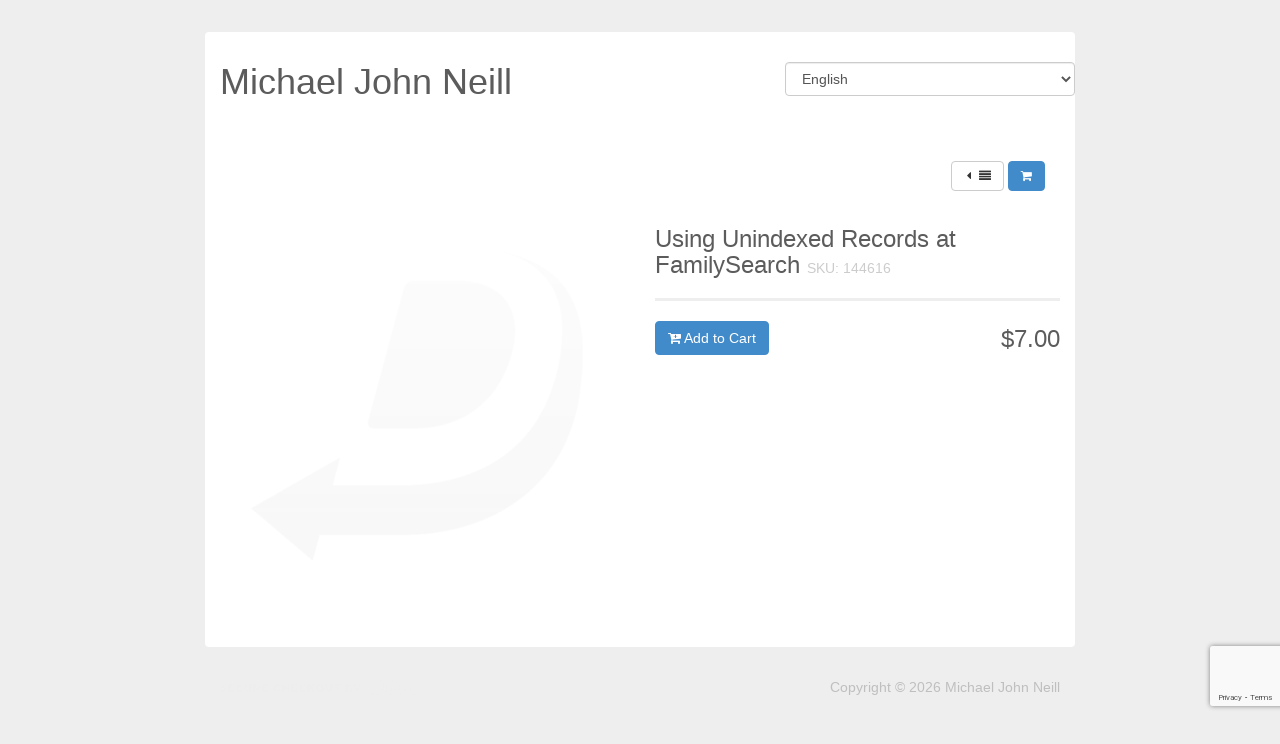

--- FILE ---
content_type: text/html; charset=utf-8
request_url: https://michael-john-neill.dpdcart.com/product/144616?__dpd_cart=8b7cf9b0-6889-49ac-8ad3-d2efc4698109
body_size: 2465
content:
<!DOCTYPE html>
<html lang="en">
  <head>
    <meta charset="utf-8">
    <meta http-equiv="X-UA-Compatible" content="IE=edge">
    <meta name="viewport" content="width=device-width, initial-scale=1">
    <title>Using Unindexed Records at FamilySearch | Michael John Neill</title>

        <link rel="stylesheet" href="https://dn60i3k8v81ou.cloudfront.net/assets/css/flat/bootstrap.min.css" />
    <link rel="stylesheet" href="https://dn60i3k8v81ou.cloudfront.net/assets/css/flat/layout.css" />
      
        <style type="text/css" media="screen">
      body {background:#EEEEEE;}
.container {background:#FFFFFF;}
#footer {background:#EEEEEE;}
h1,h3,h3 small,label,.color,#product-list #flexible .row.product h3,#product-grid #flexible .row.product h3,#product-detail #flexible .row.product h3,#checkout #flexible .row.product h3,#checkout #flexible .row.total p,.pagination > li > a,.pagination > li > span,.pagination > li > a:hover,.pagination > li > span:hover,.pagination > li > a:focus,.pagination > li > span:focus,.btn-link {color:#5C5C5C;}.btn-primary,.chosen-container .chosen-results li.highlighted,.pagination > .active > a,.pagination > .active > span,.pagination > .active > a:hover,.pagination > .active > span:hover,.pagination > .active > a:focus,.pagination > .active > span:focus {background:#5C5C5C;}.pagination > .active > a,.pagination > .active > span,.pagination > .active > a:hover,.pagination > .active > span:hover,.pagination > .active > a:focus,.pagination > .active > span:focus {border-color:#5C5C5C;}
p {color:#5C5C5C;}
a {color:#3B79AE;}
a:hover,a:active,a:focus {color:#3B79AE;}
#title {background:#428BCA;}
#title h2 {color:#FFFFFF;}
.btn-primary {background:#428BCA;} .pagination > .active > a {background:#428BCA;border-color:#428BCA;}
.btn-primary {color:#FFFFFF;}
.btn-primary {border-color:#428BCA;}
.btn-primary:hover {background:#336895;} .pagination > .active > a:hover {background:#336895;border-color:#336895;}
.btn-primary:hover,.btn-primary:active,.btn-primary:focus {color:#FFFFFF;}
.btn-primary:hover, .btn-primary:active, .btn-primary:focus {border-color:#428BCA;}
body #loading-bar .bar { background: #2299DD; }body #loading-bar .peg {-moz-box-shadow: #2299DD 1px 0 6px 1px;-ms-box-shadow: #2299DD 1px 0 6px 1px;-webkit-box-shadow: #2299DD 1px 0 6px 1px;box-shadow: #2299DD 1px 0 6px 1px;}body #loading-bar-spinner .spinner-icon { border-top-color:  #2299DD; border-left-color: #2299DD;}

    </style>
    <link rel="stylesheet" href="https://michael-john-neill.dpdcart.com/assets/store/11078/13844/custom.css" />
    <script src="https://ajax.googleapis.com/ajax/libs/jquery/1.11.0/jquery.min.js"></script>

    <link href="https://netdna.bootstrapcdn.com/font-awesome/4.3.0/css/font-awesome.min.css" rel="stylesheet">

    <!-- HTML5 Shim and Respond.js IE8 support of HTML5 elements and media queries -->
    <!--[if lt IE 9]>
      <script src="https://oss.maxcdn.com/libs/html5shiv/3.7.0/html5shiv.js"></script>
      <script src="https://oss.maxcdn.com/libs/respond.js/1.4.2/respond.min.js"></script>
    <![endif]-->
  <meta http-equiv="Content-Type" content="text/html; charset=utf-8" />
<meta http-equiv="Googlebot" content="noindex" />
<meta http-equiv="Robots" content="index, follow" />

<script type="text/javascript" src="https://dn60i3k8v81ou.cloudfront.net/js/jquery.ba-postmessage.js?1698753414"></script>
<script type="text/javascript" src="https://dn60i3k8v81ou.cloudfront.net/js/jquery.cookie.js?1698753414"></script>
<script type="text/javascript" src="https://www.google.com/recaptcha/api.js?render=6LdXFtgpAAAAANEhUbuifXieVpystf85Iskkv232"></script>
</head>
  <body id="product" >
    <div class="container">
      
      <div id="header">
        <div class="row">
          
          <div id="logo" class="col-md-8 col-sm-8">  <!-- if no language switch use classes col-md-12 col-sm-8 -->
            
                        <!-- Headline OR Logo -->
                              <h1>Michael John Neill</h1>
                          <!-- /Headline OR Logo -->
                        
          </div>
          
          <div id="language-switch" class="col-md-4 col-sm-4">
            
            <!-- if language switch active -->
            <div class="form-horizontal">
              <div class="form-group">
                <form id="i18n"><input type="hidden" name="__dpd_cart" id="" value="8b7cf9b0-6889-49ac-8ad3-d2efc4698109" /><select name="language" id="language" onchange="jQuery('#i18n').submit()" class="form-control"><option value="da_DK">Dansk</option>
<option value="de_DE">Deutsch</option>
<option value="en_US" selected="selected">English</option>
<option value="es_ES">Español</option>
<option value="fr_FR">Français</option>
<option value="it_IT">Italiano</option>
<option value="ja_JP">Japanese 日本語</option>
<option value="ru_RU">русский</option>
<option value="bg">български език</option>
<option value="hr">Hrvatski Jezik</option>
<option value="cs">Čeština</option>
<option value="nl">Nederlands</option>
<option value="et">Eesti</option>
<option value="fi">Suomi</option>
<option value="el">ελληνικά</option>
<option value="hu">Magyar</option>
<option value="ga">Gaeilge</option>
<option value="lv">Latviešu Valoda</option>
<option value="lt">Lietuvių Kalba</option>
<option value="mt">Malti</option>
<option value="pl">Język Polski</option>
<option value="pt">Português</option>
<option value="ro">Limba Română</option>
<option value="sk">Slovenčina</option>
<option value="sl">Slovenščina</option>
<option value="sv">Svenska</option>
<option value="tr">Türkçe</option>
</select></form>
              </div>
            </div>
            <!-- /if language switch active -->
            
          </div>
        </div>
      </div>
    
         
     

<div id="intro">
  </div>

<div class="col-md-12">
  <div class="pull-right" style="margin-bottom: 15px;">
    <a class="btn btn-sm btn-default has-tooltip pp-product-list-button" title="Back to Product List" href="/cart/index?__dpd_cart=8b7cf9b0-6889-49ac-8ad3-d2efc4698109"><i class="fa fa-fw fa-caret-left"></i><i class="fa fa-fw fa-align-justify"></i></a>
    <a class="btn btn-sm btn-primary has-tooltip pp-view-cart-button" title="View Cart" href="/cart/view?__dpd_cart=8b7cf9b0-6889-49ac-8ad3-d2efc4698109"><i class="fa fa-fw fa-shopping-cart"></i></a>
  </div>
</div>

<div id="flexible">
  <div class="row product">
    <div class="col-md-6 col-sm-6">
      <p><img src="/assets/placeholder400x400.png" /></p>
      <hr class="visible-xs" />
    </div>

    <div class="col-md-6 col-sm-6">
      <h3>Using Unindexed Records at FamilySearch <small> SKU: 144616</small></h3>
            <hr />

      <h3 class="pull-right">$7.00</h3>
      
      <p>        <a href="/cart/add?product_id=144616-using-unindexed-records-at-familysearch&method_id=154474&__dpd_cart=8b7cf9b0-6889-49ac-8ad3-d2efc4698109" class="btn btn-primary"><i class="fa fa-cart-plus"></i> Add to Cart</a>
      </p>
    </div>
    <div class="col-md-12">
                </div>
  </div>
</div>

<div id="outro">
  </div>

      
    </div>

    <div class="footer-container">
      <div id="footer">
        <div class="row">
          <div class="col-md-6 col-sm-6">
            <p>
              <a href="https://getdpd.com/"><img src="https://dn60i3k8v81ou.cloudfront.net/assets/dpd_widget_secure.png" alt="Secure checkout by DPD"></a>
            </p>
          </div>
          <div class="col-md-6 col-sm-6">
            <p class="text-right">
              Copyright &copy; 2026 Michael John Neill
            </p>
          </div>
          <div class="col-md-12 col-sm-12">
            <p class="text-right">
                            
              
                          </p>
          </div>
        </div>
      </div>
    </div>

    
    <script type="text/javascript" src="https://dn60i3k8v81ou.cloudfront.net/js/bootstrap.min.js"></script>
    <script type="text/javascript" src="https://dn60i3k8v81ou.cloudfront.net/js/chosen.min.js"></script>
    <script type="text/javascript" src="https://dn60i3k8v81ou.cloudfront.net/js/application.js"></script>
    
  </body>
</html>


--- FILE ---
content_type: text/html; charset=utf-8
request_url: https://www.google.com/recaptcha/api2/anchor?ar=1&k=6LdXFtgpAAAAANEhUbuifXieVpystf85Iskkv232&co=aHR0cHM6Ly9taWNoYWVsLWpvaG4tbmVpbGwuZHBkY2FydC5jb206NDQz&hl=en&v=PoyoqOPhxBO7pBk68S4YbpHZ&size=invisible&anchor-ms=20000&execute-ms=30000&cb=vdxn29etnhsz
body_size: 49008
content:
<!DOCTYPE HTML><html dir="ltr" lang="en"><head><meta http-equiv="Content-Type" content="text/html; charset=UTF-8">
<meta http-equiv="X-UA-Compatible" content="IE=edge">
<title>reCAPTCHA</title>
<style type="text/css">
/* cyrillic-ext */
@font-face {
  font-family: 'Roboto';
  font-style: normal;
  font-weight: 400;
  font-stretch: 100%;
  src: url(//fonts.gstatic.com/s/roboto/v48/KFO7CnqEu92Fr1ME7kSn66aGLdTylUAMa3GUBHMdazTgWw.woff2) format('woff2');
  unicode-range: U+0460-052F, U+1C80-1C8A, U+20B4, U+2DE0-2DFF, U+A640-A69F, U+FE2E-FE2F;
}
/* cyrillic */
@font-face {
  font-family: 'Roboto';
  font-style: normal;
  font-weight: 400;
  font-stretch: 100%;
  src: url(//fonts.gstatic.com/s/roboto/v48/KFO7CnqEu92Fr1ME7kSn66aGLdTylUAMa3iUBHMdazTgWw.woff2) format('woff2');
  unicode-range: U+0301, U+0400-045F, U+0490-0491, U+04B0-04B1, U+2116;
}
/* greek-ext */
@font-face {
  font-family: 'Roboto';
  font-style: normal;
  font-weight: 400;
  font-stretch: 100%;
  src: url(//fonts.gstatic.com/s/roboto/v48/KFO7CnqEu92Fr1ME7kSn66aGLdTylUAMa3CUBHMdazTgWw.woff2) format('woff2');
  unicode-range: U+1F00-1FFF;
}
/* greek */
@font-face {
  font-family: 'Roboto';
  font-style: normal;
  font-weight: 400;
  font-stretch: 100%;
  src: url(//fonts.gstatic.com/s/roboto/v48/KFO7CnqEu92Fr1ME7kSn66aGLdTylUAMa3-UBHMdazTgWw.woff2) format('woff2');
  unicode-range: U+0370-0377, U+037A-037F, U+0384-038A, U+038C, U+038E-03A1, U+03A3-03FF;
}
/* math */
@font-face {
  font-family: 'Roboto';
  font-style: normal;
  font-weight: 400;
  font-stretch: 100%;
  src: url(//fonts.gstatic.com/s/roboto/v48/KFO7CnqEu92Fr1ME7kSn66aGLdTylUAMawCUBHMdazTgWw.woff2) format('woff2');
  unicode-range: U+0302-0303, U+0305, U+0307-0308, U+0310, U+0312, U+0315, U+031A, U+0326-0327, U+032C, U+032F-0330, U+0332-0333, U+0338, U+033A, U+0346, U+034D, U+0391-03A1, U+03A3-03A9, U+03B1-03C9, U+03D1, U+03D5-03D6, U+03F0-03F1, U+03F4-03F5, U+2016-2017, U+2034-2038, U+203C, U+2040, U+2043, U+2047, U+2050, U+2057, U+205F, U+2070-2071, U+2074-208E, U+2090-209C, U+20D0-20DC, U+20E1, U+20E5-20EF, U+2100-2112, U+2114-2115, U+2117-2121, U+2123-214F, U+2190, U+2192, U+2194-21AE, U+21B0-21E5, U+21F1-21F2, U+21F4-2211, U+2213-2214, U+2216-22FF, U+2308-230B, U+2310, U+2319, U+231C-2321, U+2336-237A, U+237C, U+2395, U+239B-23B7, U+23D0, U+23DC-23E1, U+2474-2475, U+25AF, U+25B3, U+25B7, U+25BD, U+25C1, U+25CA, U+25CC, U+25FB, U+266D-266F, U+27C0-27FF, U+2900-2AFF, U+2B0E-2B11, U+2B30-2B4C, U+2BFE, U+3030, U+FF5B, U+FF5D, U+1D400-1D7FF, U+1EE00-1EEFF;
}
/* symbols */
@font-face {
  font-family: 'Roboto';
  font-style: normal;
  font-weight: 400;
  font-stretch: 100%;
  src: url(//fonts.gstatic.com/s/roboto/v48/KFO7CnqEu92Fr1ME7kSn66aGLdTylUAMaxKUBHMdazTgWw.woff2) format('woff2');
  unicode-range: U+0001-000C, U+000E-001F, U+007F-009F, U+20DD-20E0, U+20E2-20E4, U+2150-218F, U+2190, U+2192, U+2194-2199, U+21AF, U+21E6-21F0, U+21F3, U+2218-2219, U+2299, U+22C4-22C6, U+2300-243F, U+2440-244A, U+2460-24FF, U+25A0-27BF, U+2800-28FF, U+2921-2922, U+2981, U+29BF, U+29EB, U+2B00-2BFF, U+4DC0-4DFF, U+FFF9-FFFB, U+10140-1018E, U+10190-1019C, U+101A0, U+101D0-101FD, U+102E0-102FB, U+10E60-10E7E, U+1D2C0-1D2D3, U+1D2E0-1D37F, U+1F000-1F0FF, U+1F100-1F1AD, U+1F1E6-1F1FF, U+1F30D-1F30F, U+1F315, U+1F31C, U+1F31E, U+1F320-1F32C, U+1F336, U+1F378, U+1F37D, U+1F382, U+1F393-1F39F, U+1F3A7-1F3A8, U+1F3AC-1F3AF, U+1F3C2, U+1F3C4-1F3C6, U+1F3CA-1F3CE, U+1F3D4-1F3E0, U+1F3ED, U+1F3F1-1F3F3, U+1F3F5-1F3F7, U+1F408, U+1F415, U+1F41F, U+1F426, U+1F43F, U+1F441-1F442, U+1F444, U+1F446-1F449, U+1F44C-1F44E, U+1F453, U+1F46A, U+1F47D, U+1F4A3, U+1F4B0, U+1F4B3, U+1F4B9, U+1F4BB, U+1F4BF, U+1F4C8-1F4CB, U+1F4D6, U+1F4DA, U+1F4DF, U+1F4E3-1F4E6, U+1F4EA-1F4ED, U+1F4F7, U+1F4F9-1F4FB, U+1F4FD-1F4FE, U+1F503, U+1F507-1F50B, U+1F50D, U+1F512-1F513, U+1F53E-1F54A, U+1F54F-1F5FA, U+1F610, U+1F650-1F67F, U+1F687, U+1F68D, U+1F691, U+1F694, U+1F698, U+1F6AD, U+1F6B2, U+1F6B9-1F6BA, U+1F6BC, U+1F6C6-1F6CF, U+1F6D3-1F6D7, U+1F6E0-1F6EA, U+1F6F0-1F6F3, U+1F6F7-1F6FC, U+1F700-1F7FF, U+1F800-1F80B, U+1F810-1F847, U+1F850-1F859, U+1F860-1F887, U+1F890-1F8AD, U+1F8B0-1F8BB, U+1F8C0-1F8C1, U+1F900-1F90B, U+1F93B, U+1F946, U+1F984, U+1F996, U+1F9E9, U+1FA00-1FA6F, U+1FA70-1FA7C, U+1FA80-1FA89, U+1FA8F-1FAC6, U+1FACE-1FADC, U+1FADF-1FAE9, U+1FAF0-1FAF8, U+1FB00-1FBFF;
}
/* vietnamese */
@font-face {
  font-family: 'Roboto';
  font-style: normal;
  font-weight: 400;
  font-stretch: 100%;
  src: url(//fonts.gstatic.com/s/roboto/v48/KFO7CnqEu92Fr1ME7kSn66aGLdTylUAMa3OUBHMdazTgWw.woff2) format('woff2');
  unicode-range: U+0102-0103, U+0110-0111, U+0128-0129, U+0168-0169, U+01A0-01A1, U+01AF-01B0, U+0300-0301, U+0303-0304, U+0308-0309, U+0323, U+0329, U+1EA0-1EF9, U+20AB;
}
/* latin-ext */
@font-face {
  font-family: 'Roboto';
  font-style: normal;
  font-weight: 400;
  font-stretch: 100%;
  src: url(//fonts.gstatic.com/s/roboto/v48/KFO7CnqEu92Fr1ME7kSn66aGLdTylUAMa3KUBHMdazTgWw.woff2) format('woff2');
  unicode-range: U+0100-02BA, U+02BD-02C5, U+02C7-02CC, U+02CE-02D7, U+02DD-02FF, U+0304, U+0308, U+0329, U+1D00-1DBF, U+1E00-1E9F, U+1EF2-1EFF, U+2020, U+20A0-20AB, U+20AD-20C0, U+2113, U+2C60-2C7F, U+A720-A7FF;
}
/* latin */
@font-face {
  font-family: 'Roboto';
  font-style: normal;
  font-weight: 400;
  font-stretch: 100%;
  src: url(//fonts.gstatic.com/s/roboto/v48/KFO7CnqEu92Fr1ME7kSn66aGLdTylUAMa3yUBHMdazQ.woff2) format('woff2');
  unicode-range: U+0000-00FF, U+0131, U+0152-0153, U+02BB-02BC, U+02C6, U+02DA, U+02DC, U+0304, U+0308, U+0329, U+2000-206F, U+20AC, U+2122, U+2191, U+2193, U+2212, U+2215, U+FEFF, U+FFFD;
}
/* cyrillic-ext */
@font-face {
  font-family: 'Roboto';
  font-style: normal;
  font-weight: 500;
  font-stretch: 100%;
  src: url(//fonts.gstatic.com/s/roboto/v48/KFO7CnqEu92Fr1ME7kSn66aGLdTylUAMa3GUBHMdazTgWw.woff2) format('woff2');
  unicode-range: U+0460-052F, U+1C80-1C8A, U+20B4, U+2DE0-2DFF, U+A640-A69F, U+FE2E-FE2F;
}
/* cyrillic */
@font-face {
  font-family: 'Roboto';
  font-style: normal;
  font-weight: 500;
  font-stretch: 100%;
  src: url(//fonts.gstatic.com/s/roboto/v48/KFO7CnqEu92Fr1ME7kSn66aGLdTylUAMa3iUBHMdazTgWw.woff2) format('woff2');
  unicode-range: U+0301, U+0400-045F, U+0490-0491, U+04B0-04B1, U+2116;
}
/* greek-ext */
@font-face {
  font-family: 'Roboto';
  font-style: normal;
  font-weight: 500;
  font-stretch: 100%;
  src: url(//fonts.gstatic.com/s/roboto/v48/KFO7CnqEu92Fr1ME7kSn66aGLdTylUAMa3CUBHMdazTgWw.woff2) format('woff2');
  unicode-range: U+1F00-1FFF;
}
/* greek */
@font-face {
  font-family: 'Roboto';
  font-style: normal;
  font-weight: 500;
  font-stretch: 100%;
  src: url(//fonts.gstatic.com/s/roboto/v48/KFO7CnqEu92Fr1ME7kSn66aGLdTylUAMa3-UBHMdazTgWw.woff2) format('woff2');
  unicode-range: U+0370-0377, U+037A-037F, U+0384-038A, U+038C, U+038E-03A1, U+03A3-03FF;
}
/* math */
@font-face {
  font-family: 'Roboto';
  font-style: normal;
  font-weight: 500;
  font-stretch: 100%;
  src: url(//fonts.gstatic.com/s/roboto/v48/KFO7CnqEu92Fr1ME7kSn66aGLdTylUAMawCUBHMdazTgWw.woff2) format('woff2');
  unicode-range: U+0302-0303, U+0305, U+0307-0308, U+0310, U+0312, U+0315, U+031A, U+0326-0327, U+032C, U+032F-0330, U+0332-0333, U+0338, U+033A, U+0346, U+034D, U+0391-03A1, U+03A3-03A9, U+03B1-03C9, U+03D1, U+03D5-03D6, U+03F0-03F1, U+03F4-03F5, U+2016-2017, U+2034-2038, U+203C, U+2040, U+2043, U+2047, U+2050, U+2057, U+205F, U+2070-2071, U+2074-208E, U+2090-209C, U+20D0-20DC, U+20E1, U+20E5-20EF, U+2100-2112, U+2114-2115, U+2117-2121, U+2123-214F, U+2190, U+2192, U+2194-21AE, U+21B0-21E5, U+21F1-21F2, U+21F4-2211, U+2213-2214, U+2216-22FF, U+2308-230B, U+2310, U+2319, U+231C-2321, U+2336-237A, U+237C, U+2395, U+239B-23B7, U+23D0, U+23DC-23E1, U+2474-2475, U+25AF, U+25B3, U+25B7, U+25BD, U+25C1, U+25CA, U+25CC, U+25FB, U+266D-266F, U+27C0-27FF, U+2900-2AFF, U+2B0E-2B11, U+2B30-2B4C, U+2BFE, U+3030, U+FF5B, U+FF5D, U+1D400-1D7FF, U+1EE00-1EEFF;
}
/* symbols */
@font-face {
  font-family: 'Roboto';
  font-style: normal;
  font-weight: 500;
  font-stretch: 100%;
  src: url(//fonts.gstatic.com/s/roboto/v48/KFO7CnqEu92Fr1ME7kSn66aGLdTylUAMaxKUBHMdazTgWw.woff2) format('woff2');
  unicode-range: U+0001-000C, U+000E-001F, U+007F-009F, U+20DD-20E0, U+20E2-20E4, U+2150-218F, U+2190, U+2192, U+2194-2199, U+21AF, U+21E6-21F0, U+21F3, U+2218-2219, U+2299, U+22C4-22C6, U+2300-243F, U+2440-244A, U+2460-24FF, U+25A0-27BF, U+2800-28FF, U+2921-2922, U+2981, U+29BF, U+29EB, U+2B00-2BFF, U+4DC0-4DFF, U+FFF9-FFFB, U+10140-1018E, U+10190-1019C, U+101A0, U+101D0-101FD, U+102E0-102FB, U+10E60-10E7E, U+1D2C0-1D2D3, U+1D2E0-1D37F, U+1F000-1F0FF, U+1F100-1F1AD, U+1F1E6-1F1FF, U+1F30D-1F30F, U+1F315, U+1F31C, U+1F31E, U+1F320-1F32C, U+1F336, U+1F378, U+1F37D, U+1F382, U+1F393-1F39F, U+1F3A7-1F3A8, U+1F3AC-1F3AF, U+1F3C2, U+1F3C4-1F3C6, U+1F3CA-1F3CE, U+1F3D4-1F3E0, U+1F3ED, U+1F3F1-1F3F3, U+1F3F5-1F3F7, U+1F408, U+1F415, U+1F41F, U+1F426, U+1F43F, U+1F441-1F442, U+1F444, U+1F446-1F449, U+1F44C-1F44E, U+1F453, U+1F46A, U+1F47D, U+1F4A3, U+1F4B0, U+1F4B3, U+1F4B9, U+1F4BB, U+1F4BF, U+1F4C8-1F4CB, U+1F4D6, U+1F4DA, U+1F4DF, U+1F4E3-1F4E6, U+1F4EA-1F4ED, U+1F4F7, U+1F4F9-1F4FB, U+1F4FD-1F4FE, U+1F503, U+1F507-1F50B, U+1F50D, U+1F512-1F513, U+1F53E-1F54A, U+1F54F-1F5FA, U+1F610, U+1F650-1F67F, U+1F687, U+1F68D, U+1F691, U+1F694, U+1F698, U+1F6AD, U+1F6B2, U+1F6B9-1F6BA, U+1F6BC, U+1F6C6-1F6CF, U+1F6D3-1F6D7, U+1F6E0-1F6EA, U+1F6F0-1F6F3, U+1F6F7-1F6FC, U+1F700-1F7FF, U+1F800-1F80B, U+1F810-1F847, U+1F850-1F859, U+1F860-1F887, U+1F890-1F8AD, U+1F8B0-1F8BB, U+1F8C0-1F8C1, U+1F900-1F90B, U+1F93B, U+1F946, U+1F984, U+1F996, U+1F9E9, U+1FA00-1FA6F, U+1FA70-1FA7C, U+1FA80-1FA89, U+1FA8F-1FAC6, U+1FACE-1FADC, U+1FADF-1FAE9, U+1FAF0-1FAF8, U+1FB00-1FBFF;
}
/* vietnamese */
@font-face {
  font-family: 'Roboto';
  font-style: normal;
  font-weight: 500;
  font-stretch: 100%;
  src: url(//fonts.gstatic.com/s/roboto/v48/KFO7CnqEu92Fr1ME7kSn66aGLdTylUAMa3OUBHMdazTgWw.woff2) format('woff2');
  unicode-range: U+0102-0103, U+0110-0111, U+0128-0129, U+0168-0169, U+01A0-01A1, U+01AF-01B0, U+0300-0301, U+0303-0304, U+0308-0309, U+0323, U+0329, U+1EA0-1EF9, U+20AB;
}
/* latin-ext */
@font-face {
  font-family: 'Roboto';
  font-style: normal;
  font-weight: 500;
  font-stretch: 100%;
  src: url(//fonts.gstatic.com/s/roboto/v48/KFO7CnqEu92Fr1ME7kSn66aGLdTylUAMa3KUBHMdazTgWw.woff2) format('woff2');
  unicode-range: U+0100-02BA, U+02BD-02C5, U+02C7-02CC, U+02CE-02D7, U+02DD-02FF, U+0304, U+0308, U+0329, U+1D00-1DBF, U+1E00-1E9F, U+1EF2-1EFF, U+2020, U+20A0-20AB, U+20AD-20C0, U+2113, U+2C60-2C7F, U+A720-A7FF;
}
/* latin */
@font-face {
  font-family: 'Roboto';
  font-style: normal;
  font-weight: 500;
  font-stretch: 100%;
  src: url(//fonts.gstatic.com/s/roboto/v48/KFO7CnqEu92Fr1ME7kSn66aGLdTylUAMa3yUBHMdazQ.woff2) format('woff2');
  unicode-range: U+0000-00FF, U+0131, U+0152-0153, U+02BB-02BC, U+02C6, U+02DA, U+02DC, U+0304, U+0308, U+0329, U+2000-206F, U+20AC, U+2122, U+2191, U+2193, U+2212, U+2215, U+FEFF, U+FFFD;
}
/* cyrillic-ext */
@font-face {
  font-family: 'Roboto';
  font-style: normal;
  font-weight: 900;
  font-stretch: 100%;
  src: url(//fonts.gstatic.com/s/roboto/v48/KFO7CnqEu92Fr1ME7kSn66aGLdTylUAMa3GUBHMdazTgWw.woff2) format('woff2');
  unicode-range: U+0460-052F, U+1C80-1C8A, U+20B4, U+2DE0-2DFF, U+A640-A69F, U+FE2E-FE2F;
}
/* cyrillic */
@font-face {
  font-family: 'Roboto';
  font-style: normal;
  font-weight: 900;
  font-stretch: 100%;
  src: url(//fonts.gstatic.com/s/roboto/v48/KFO7CnqEu92Fr1ME7kSn66aGLdTylUAMa3iUBHMdazTgWw.woff2) format('woff2');
  unicode-range: U+0301, U+0400-045F, U+0490-0491, U+04B0-04B1, U+2116;
}
/* greek-ext */
@font-face {
  font-family: 'Roboto';
  font-style: normal;
  font-weight: 900;
  font-stretch: 100%;
  src: url(//fonts.gstatic.com/s/roboto/v48/KFO7CnqEu92Fr1ME7kSn66aGLdTylUAMa3CUBHMdazTgWw.woff2) format('woff2');
  unicode-range: U+1F00-1FFF;
}
/* greek */
@font-face {
  font-family: 'Roboto';
  font-style: normal;
  font-weight: 900;
  font-stretch: 100%;
  src: url(//fonts.gstatic.com/s/roboto/v48/KFO7CnqEu92Fr1ME7kSn66aGLdTylUAMa3-UBHMdazTgWw.woff2) format('woff2');
  unicode-range: U+0370-0377, U+037A-037F, U+0384-038A, U+038C, U+038E-03A1, U+03A3-03FF;
}
/* math */
@font-face {
  font-family: 'Roboto';
  font-style: normal;
  font-weight: 900;
  font-stretch: 100%;
  src: url(//fonts.gstatic.com/s/roboto/v48/KFO7CnqEu92Fr1ME7kSn66aGLdTylUAMawCUBHMdazTgWw.woff2) format('woff2');
  unicode-range: U+0302-0303, U+0305, U+0307-0308, U+0310, U+0312, U+0315, U+031A, U+0326-0327, U+032C, U+032F-0330, U+0332-0333, U+0338, U+033A, U+0346, U+034D, U+0391-03A1, U+03A3-03A9, U+03B1-03C9, U+03D1, U+03D5-03D6, U+03F0-03F1, U+03F4-03F5, U+2016-2017, U+2034-2038, U+203C, U+2040, U+2043, U+2047, U+2050, U+2057, U+205F, U+2070-2071, U+2074-208E, U+2090-209C, U+20D0-20DC, U+20E1, U+20E5-20EF, U+2100-2112, U+2114-2115, U+2117-2121, U+2123-214F, U+2190, U+2192, U+2194-21AE, U+21B0-21E5, U+21F1-21F2, U+21F4-2211, U+2213-2214, U+2216-22FF, U+2308-230B, U+2310, U+2319, U+231C-2321, U+2336-237A, U+237C, U+2395, U+239B-23B7, U+23D0, U+23DC-23E1, U+2474-2475, U+25AF, U+25B3, U+25B7, U+25BD, U+25C1, U+25CA, U+25CC, U+25FB, U+266D-266F, U+27C0-27FF, U+2900-2AFF, U+2B0E-2B11, U+2B30-2B4C, U+2BFE, U+3030, U+FF5B, U+FF5D, U+1D400-1D7FF, U+1EE00-1EEFF;
}
/* symbols */
@font-face {
  font-family: 'Roboto';
  font-style: normal;
  font-weight: 900;
  font-stretch: 100%;
  src: url(//fonts.gstatic.com/s/roboto/v48/KFO7CnqEu92Fr1ME7kSn66aGLdTylUAMaxKUBHMdazTgWw.woff2) format('woff2');
  unicode-range: U+0001-000C, U+000E-001F, U+007F-009F, U+20DD-20E0, U+20E2-20E4, U+2150-218F, U+2190, U+2192, U+2194-2199, U+21AF, U+21E6-21F0, U+21F3, U+2218-2219, U+2299, U+22C4-22C6, U+2300-243F, U+2440-244A, U+2460-24FF, U+25A0-27BF, U+2800-28FF, U+2921-2922, U+2981, U+29BF, U+29EB, U+2B00-2BFF, U+4DC0-4DFF, U+FFF9-FFFB, U+10140-1018E, U+10190-1019C, U+101A0, U+101D0-101FD, U+102E0-102FB, U+10E60-10E7E, U+1D2C0-1D2D3, U+1D2E0-1D37F, U+1F000-1F0FF, U+1F100-1F1AD, U+1F1E6-1F1FF, U+1F30D-1F30F, U+1F315, U+1F31C, U+1F31E, U+1F320-1F32C, U+1F336, U+1F378, U+1F37D, U+1F382, U+1F393-1F39F, U+1F3A7-1F3A8, U+1F3AC-1F3AF, U+1F3C2, U+1F3C4-1F3C6, U+1F3CA-1F3CE, U+1F3D4-1F3E0, U+1F3ED, U+1F3F1-1F3F3, U+1F3F5-1F3F7, U+1F408, U+1F415, U+1F41F, U+1F426, U+1F43F, U+1F441-1F442, U+1F444, U+1F446-1F449, U+1F44C-1F44E, U+1F453, U+1F46A, U+1F47D, U+1F4A3, U+1F4B0, U+1F4B3, U+1F4B9, U+1F4BB, U+1F4BF, U+1F4C8-1F4CB, U+1F4D6, U+1F4DA, U+1F4DF, U+1F4E3-1F4E6, U+1F4EA-1F4ED, U+1F4F7, U+1F4F9-1F4FB, U+1F4FD-1F4FE, U+1F503, U+1F507-1F50B, U+1F50D, U+1F512-1F513, U+1F53E-1F54A, U+1F54F-1F5FA, U+1F610, U+1F650-1F67F, U+1F687, U+1F68D, U+1F691, U+1F694, U+1F698, U+1F6AD, U+1F6B2, U+1F6B9-1F6BA, U+1F6BC, U+1F6C6-1F6CF, U+1F6D3-1F6D7, U+1F6E0-1F6EA, U+1F6F0-1F6F3, U+1F6F7-1F6FC, U+1F700-1F7FF, U+1F800-1F80B, U+1F810-1F847, U+1F850-1F859, U+1F860-1F887, U+1F890-1F8AD, U+1F8B0-1F8BB, U+1F8C0-1F8C1, U+1F900-1F90B, U+1F93B, U+1F946, U+1F984, U+1F996, U+1F9E9, U+1FA00-1FA6F, U+1FA70-1FA7C, U+1FA80-1FA89, U+1FA8F-1FAC6, U+1FACE-1FADC, U+1FADF-1FAE9, U+1FAF0-1FAF8, U+1FB00-1FBFF;
}
/* vietnamese */
@font-face {
  font-family: 'Roboto';
  font-style: normal;
  font-weight: 900;
  font-stretch: 100%;
  src: url(//fonts.gstatic.com/s/roboto/v48/KFO7CnqEu92Fr1ME7kSn66aGLdTylUAMa3OUBHMdazTgWw.woff2) format('woff2');
  unicode-range: U+0102-0103, U+0110-0111, U+0128-0129, U+0168-0169, U+01A0-01A1, U+01AF-01B0, U+0300-0301, U+0303-0304, U+0308-0309, U+0323, U+0329, U+1EA0-1EF9, U+20AB;
}
/* latin-ext */
@font-face {
  font-family: 'Roboto';
  font-style: normal;
  font-weight: 900;
  font-stretch: 100%;
  src: url(//fonts.gstatic.com/s/roboto/v48/KFO7CnqEu92Fr1ME7kSn66aGLdTylUAMa3KUBHMdazTgWw.woff2) format('woff2');
  unicode-range: U+0100-02BA, U+02BD-02C5, U+02C7-02CC, U+02CE-02D7, U+02DD-02FF, U+0304, U+0308, U+0329, U+1D00-1DBF, U+1E00-1E9F, U+1EF2-1EFF, U+2020, U+20A0-20AB, U+20AD-20C0, U+2113, U+2C60-2C7F, U+A720-A7FF;
}
/* latin */
@font-face {
  font-family: 'Roboto';
  font-style: normal;
  font-weight: 900;
  font-stretch: 100%;
  src: url(//fonts.gstatic.com/s/roboto/v48/KFO7CnqEu92Fr1ME7kSn66aGLdTylUAMa3yUBHMdazQ.woff2) format('woff2');
  unicode-range: U+0000-00FF, U+0131, U+0152-0153, U+02BB-02BC, U+02C6, U+02DA, U+02DC, U+0304, U+0308, U+0329, U+2000-206F, U+20AC, U+2122, U+2191, U+2193, U+2212, U+2215, U+FEFF, U+FFFD;
}

</style>
<link rel="stylesheet" type="text/css" href="https://www.gstatic.com/recaptcha/releases/PoyoqOPhxBO7pBk68S4YbpHZ/styles__ltr.css">
<script nonce="8Drcy3UdoA4fcAwdS2vDbg" type="text/javascript">window['__recaptcha_api'] = 'https://www.google.com/recaptcha/api2/';</script>
<script type="text/javascript" src="https://www.gstatic.com/recaptcha/releases/PoyoqOPhxBO7pBk68S4YbpHZ/recaptcha__en.js" nonce="8Drcy3UdoA4fcAwdS2vDbg">
      
    </script></head>
<body><div id="rc-anchor-alert" class="rc-anchor-alert"></div>
<input type="hidden" id="recaptcha-token" value="[base64]">
<script type="text/javascript" nonce="8Drcy3UdoA4fcAwdS2vDbg">
      recaptcha.anchor.Main.init("[\x22ainput\x22,[\x22bgdata\x22,\x22\x22,\[base64]/[base64]/[base64]/bmV3IHJbeF0oY1swXSk6RT09Mj9uZXcgclt4XShjWzBdLGNbMV0pOkU9PTM/bmV3IHJbeF0oY1swXSxjWzFdLGNbMl0pOkU9PTQ/[base64]/[base64]/[base64]/[base64]/[base64]/[base64]/[base64]/[base64]\x22,\[base64]\x22,\[base64]/w6sfw4DDmcOdw6TCtVDCvMOpw7Q0Ex7DlMOYWwh4AcKMw4Ulw7cNBxROwoYHwqJGexrDmwMsBsKNG8OJU8KZwo8kw64SwpvDsmZoQEvDsUcfw4hzEyhuIMKfw6bDiykJam/CjV/CsMOjB8O2w7DDu8OQUjAnPT9aQAXDlGXCi0vDmwksw7tEw4ZBwrFDXiEZP8K/WiBkw6RJAjDChcKjMXbCosOGcsKrZMO+wrjCp8Kyw6sqw5dDwogOa8OiQcK7w73DoMOpwpYnCcKEw7JQwrXCpcOUIcOmwp9mwqseeklyCgAjwp3CpcKIecK5w5Y2w77DnMKOIcOdw4rCnQDCiTfDtxw6wpEmE8O5wrPDs8K0w4XDqBLDhzY/E8KPRwVKw6/Dh8KvbMO9w6xpw7JMwrXDiXbDmcO1H8OccFhQwqZNw5UXR0oMwqxxw5/[base64]/[base64]/asO5V8OWw48zw6t/w6fCgn0cwrppwpTCuBfClMO6PkjDuig1w6LCssOnwoFbw6pzw4JlE8O9w5F8w5HDlkrDrX4STSZTwpXCo8KqfMOEf8OxVMOYwrzCkETCmkbCtsKfSl02cn7DlGp0EMKDCy5+GMKYE8KmOnM3NSM/[base64]/[base64]/CsXgpKDEDw5vDqcOcKMOYBXwMwqDCrsKEw5HDt8Kuwo4mw5TCjsKxAcK8wrzDtcOZaBV5w4fChHHDhSbColbDpDbCtXXChWkGXzw3woBcw4LDrE14wofDucO2wobDs8OlwrgAwpJ+GcOiwr9aBUEJw5peI8KpwolAw5UCJmANw4Qpaw/CpsODAyJYwonCpDbCuMKywpPCqMO1wpbDpMK9EcKrcMK7wpENAjdLCiLCucKqYsO+acKSB8KvwpnDiRzCqQXDgHxNRGheJsKwYhPCpSTDlnLDssO/E8OxBcOfwpA+d37DsMOew4bDj8K9KcKewpBvw6LDnm7CvARxFnxSwqfDhMOjw5/CvMKUwoQ2w5FGA8K3M33ChsKYw48YworCrUTCqVYYw43DtEFpU8KWw4nCgkVmwrIXE8KNw597MwVNVCFiXcK8Tl8+asOmwrYyYk1zw48FwqTDlsK0TMOfw6rDkTXDs8K3MsK5woE7YMKpw4BtwqojUMOvXcOxVE/CqEzDlHPCrsK5TcO6wp1yXMKew7gYYMOBJ8O/UgzDqMOuOW/CuX7Dp8K3UwjCswVSwocvwqDCp8O2FCzDs8Kmw4VWw4XCs1jDlgPCrMKVDjY7fsKZYsKcwrzDjsK3cMOSMChjCg0CwozChEjCu8OJwpzCmcOcCsKHJwTCsRlRwoHCl8OqwoHDu8KELR/CjV8awrDCp8K1w7ZeRhPCpho0w5xwwpPDogZOGsOgbDjDmcK3wqpRWw52a8K9wrQtw6rDlMKJw6I2wo/DpDk1w6QmLcO0WcORwopPw6rDrcKJwofCl0tBLA3Conp2M8OSw5nDiEkDFcOOOcKywpPCgUZ+H17Dl8O/LzrCmBgJAMOfw4fDq8KGb1PDiTjCh8OmFcOvGGzDnsOKKsOhwrrDrwFEwprDvcOKaMKsJcOKwqzCkBJJATPDiBvCtz9ew4knwo7ClsKECsKzZcK0w4VoD3ZdwoPCgcKIw5jDo8OBwoEkFhpmDMOlC8OrwrFtKBQ5wo1xw7/[base64]/Cq8O3JmTCmcK7wo09wq1MbQIPXi3Ds8KoJcOAck9rPMOFw4pIwpbDtgzDgAc9wpDCsMOgAMOLGkXDjy9Xw5RdwqjCncKMUkrDu2B4EMOHw7DDtcOAZsO/w6jCp0/DphIMWcK3bSF7Q8K7W8KBwrgPw78swrXCnMKKw6DCsGovwobCvkpmVsOIwqo+ScKAA0IJfsKYw7bDscOGw6vCvkTCpsK4wqHDuX7CuA7DtTXDvcOpO3XDgm/DjAPDk0B6wo1Ww5JYwqbDmmBFwpjDpCZKwqrDk0nCrxLCm0fDocKiw4xow5bDoMK/STfCvF/CgjsfLiXDhMO1wrzDo8O4I8K4wqobwojDrWMhw4fCgCRbJsKPwprDm8O7CcOBwpccwqnDuMOabsKWwp3CohHCmcOxGVYQCQdRwp/[base64]/DnMOTwrBmagLClMKsacKvDMOoRD54w6ttZXgKwrXDhMKAwpBnRcO5DcOYKsKNwpDDinLDkxJbw4bDqMOcw6/[base64]/Dm8KXw5TDpArCisOxwp7DvcKpPhVcw7Qlw6Yaa8O2USDDs8KDQS3DucOJKVjCuRvCosKbGMO/QHwkwpbCqG4zw6kMwpUOworCug7DosK2UMKPw5wTbBo+MsOTa8KuInbCiGdTw6E4PmJxw5DCtsKFJHDCn3HDvcKwD0zDpsOZdQxaM8KGw5XCuhZ2w7TDqsKLw4jCmmsLbMK1PC0YLwVDw61ydWYMB8K1w68RYG9GCGHDo8KPw4nCn8Kow7tyUAYAwqnDjz/CthnCmsONwrJmS8OZE21Nw6BZBsKWwpgMM8OMw7E6wp/DjVbChsOYG8OQd8K7HsKAUcOZQsOmw61hQlHDhWrCs1sEwqE2w5EfBglnPMKCYsOXF8OrK8K/RsO3wrjClE7Ct8K/[base64]/wp8+Cmh+BMOTHXkST3/Cp8KVAcK0woLDtMOyw5bDlx8MbcKXwrrDsT9YFcO4w7ZwOlDChiVAREZpw7/DmsORw5TDr0rDnXBYGMKXA0sawr/CsAY+w7LCpxjCiHkzw4zCkABOCTbDmT1NwqvDkTnCiMKMwqF4VsKXwo5ZLQ3DjBTDmGkDA8Kzw4swc8OqHhdLNBJhUQ/[base64]/[base64]/w4LCgsOcKMOXw5EGw6JUS13Ck8O3wpVgOhXCmB5vwoTCq8KjAMONwpZbVMKUw5PDmMOTw6TDgxzCvcKEw6B1bRLChsKzWcKZVMK6YFZPECMRJh7CncOCw5jCtjzCt8KlwoMxBMO6wplmTcKQdcOGNMKiflLDuizDt8KxFDHDqcKsGlM6WsK/IxlFUsKpRSHDuMKXwpcew4rCqMKYwrsow68Dwo7DoGPDqGbCpsKnNcKsEzHDlsK3ElnCmMK7LMOfw4YSw6F4VUsEw4IMAx3CpsKSw7HCvnhfwpEFasKOH8KNasKWwqJIABZSwqDDhcKyP8Ojw4zClcKAPBBqUMOTw7/[base64]/c8KlUQoXw63DuA5XQcKIw49FwpQywqllwowYw7XDpcKRbcKJfcO8c2A7wqZmw4kbw5HDp1MVOVvDukVnFkBvw4liPDECwpdybyXDqsKNPy8WMEYQw5LCmhZIU8Ksw4UFw5zCusOcQgwtw6nDrTtvw5lpGxDCsFNxEsOvw5Btw6jCkMODUsO+PwjDi1x4wr/Do8KbQV8Mw6vCqVkJw6zCvHrDqcKMwq4SOMKTwoJnQcKoCijDo3dgwqNWwqoRw7fDkS/DjsOve13DlSzCml3DunHDnxxGw6ZmbAnCvz/ClXoDO8Kpw4TDu8KPKynCvFBYw5TDpsO4wqhXMHDDlMKcRcKPAMOjwq18BxPCusKrKjzCu8KoQXdjSMO/w73CuxXCmcKvwoLCmWPCrBUYw5vDvsK7TsKWw5LCjsKuw6vCkRvDjCorHcOYU0nClmTDsGEnW8KCMmpewqkVImhNC8ODw5bCvcK2JcOpw43DsUZHwogcwojDlQzDo8OZw5lfwq/DrU/CkADDqhpCYsOrfHTCuhHCjGzCqcOEwrsNwrnCk8KVBC/DmGZyw55uCMK5OULCuDsYWzfDpsOxVghYwpFpw4hNwrIBwpNhT8KoCsOKw7kcwpcUOsKhasKFwrwUw6PCpk9ewoIMwqLDmcK6w7bCqRF+w6vCnsOtO8KXw6rCpsOMw4ohci4VIMO/VcO9CgsVwocmEsK3wrbDmxJpIh/[base64]/[base64]/DksOFw7vCqHjCp8Khwo1awqFbw75iw5hSSsKCRXXCtsKuOBRGd8K9wqxfSWUSw7lywpTDl2duZcOzwot4w7xyCMKSQ8KFwq3CgcOnQHrDpH7DgHTDscO4AcKBwrMzGizChyDCgsO4w4XCisKpw5jCmEjCgsO0w5/Dk8OTwqDCmcOcP8KwI1c9bGDDtsOdw6XCrgdeA09EEMOYfioZwp3DsQTDtsOkwo7DksOhw5nDgBPDjg8Sw6DDkRjDlRskw6nCksKdVcK8w7TDrMOFw5g7wqB0w4/CtUd+w4dGw5BeesKMwp7DlsOjMsOswo/CjRbCnMKGwpvCm8KTSXrCt8Ohw5Qbw5kYw4cnw4U+w4jDrlPCucK1w7jDhcK/w6LDn8OZw7dPwpfDimfDuHMfw5fDjR7CgcKZOlEcZ1bCoHXCnF40WGlNw4rCtcKnwoPDlsOaJsOjWWd3w4Rxw419w5XDk8KDw5N/[base64]/w5Rrw6pyFsKxw6XDpSARwpXDk1HDuSF9FG4/w6ApTMKjO8Olw745w5N1dMKZw4jDsWXCrm/DtMOVw67Cu8K6QzrDnHHCsS5Bw7Baw5pdaSgbw7PCuMKbeWErIMOFw5ksLl8Mw4IJLjfCqQVmW8OTwpAewphdO8OAWMK1Wj8xwovCv1kNIzEXZMOww6Ybe8Kxw5fCo14mw7/[base64]/DgVY7wr1Nwqsqw69rwrrChxjCli3DkBJ9w5g9w7oow5HDmsKZwoDCrcO9ORPDjMKtYjIjwrNyw4N4w5Fzw4lUaWgEw6fCkcOUw53Cg8OCwoJ/[base64]/[base64]/DhzXCusOVw4TDpR3Ck8KSN8OgMsK7w4keVTAcwqNNw6UmRzTDiXDCq3/[base64]/DkWjDjsKtwpw7bsKUUX3DqXFdRh/Cv8KGwp8uwphwU8OqwpclwprDucOdw6QXwprDssKGw7DCmm7DsxUMwpDClSbCrz1BeFJtLWhewqM/YcOQwrUqw7tTwpLCsgHDpVUXCjk6wozChMOFGi0ewqjDg8Kqw7rCicOMCxjClcKzFVbCvD/CgVPDuMO8w53CiAFMwrYFfht4I8K5EDbDvR41AjbDoMKhw5fCj8KKcyfDt8OWw4oxesKYw7jDtcK6w4LCp8Kob8ONwpRaw6sVwpDCvMKTwpTDo8K6wpbDkcKwwrXCnnhQEBDCqcOpR8KhCmpnwoBSwoTClMOTw6TDqDLDmMKzwrzDgwliFkgBBHnCk2/DjsO/w61/wqo1LcKJw5rCs8KDwpl9wqoCwpwawoknwro5FsKjDcO6B8KNWMKAw4FoCcOyQMOLwrvDrCTCgsO0BnPCq8OOw4ZkwoFQYkdOdirDhmFLwrXCpsORYmsvwpDChj7DmjhCTMKuAB5bPmYuNcO0Jnl8IMKGNsO3ax/DicO1TmzDs8KcwpVOc3bCvMK9w6jDlE/DtGjDjHhLw5zClMKrMMOfaMKiZEXDjsKBc8Opw7nCnRDCvy5Hwr3CgMK/w4TCgDPDmATDmMO7JMKcBGl7N8KVw67DusKfwpUVw4XDmsOjZMOlwqBvwp4ydD3DrcKJw508ASVKw4FFOxzDqH3CnljChA9pw7kSWMKewqPDvUlXwq9zLHnDrirCn8KcHkh2w7EMRMK0wqI0RsKGw4U4AHTCkUDCv0MmwqrCq8K+w7UDwoQvNVXCr8Otw5/DtlAUwoLDjHzDhMOULyRawplVccKSw5FXV8OHdcO7BcKpwpnClcO6wqg0McKewqgECB/Cti0NImzCoQdRbsKaH8OvHXE2w5Rqwq7DoMODdcOsw5zDicORQ8Ouc8OqX8K4wrXDkE/[base64]/[base64]/CqgLCsnUeUMK3XsKkCsOLacKTIxbCmQUlOTJ0UWfDkR9mwq3DjcK3bcKGwqk+fMOKdcK/N8KBDV0oXmdYLxTCs14Nwrhfw53DrGNuf8KRw5/Dl8OlO8KQwo9UBUIZacOiwp/[base64]/CoDRaLyLChT/CqVUpwrpuwr/[base64]/J3zCj8OYcmE2WMObEMKTw7JxKU/DiXgdOQZZwq1mw48YccKCZsOmw5bDrhzCh0dEBHTDohnDocKcGcKXX0xAw5MjR2LCulJ8w5oSw6/CssOrBm7CgxLDnsKNQMOPZMOWw7xqe8OGPMK8UmDDpy9QFsOMwpfCoBEXw5HDncOtd8KyScK7HHFEw7Zzw7p4w6QEOh4ke0nCnzHCksOzLnMVw47ClMOtwoPCmRx6w4s1wofDgjnDvRhTwqzCjMOCOMOnFcKNw7RMEcOzwrEjwr/[base64]/Dl3TCl8OJw4jCjBdpDsKJwooTGjLDvMOOKWjDpcO7JndJKirDp1vCn3BKw59YR8KLZ8Kcw4nDk8KIEmvCpMOHwpXCm8K2w7JYw4R2YcK+wq/CnMKFw6bDmEnCucKDexF2Ty/Dh8Oiwr0pPjoSwoTDg0VvX8Kfw6MKH8K5Q0fCnwjCiGXDuVw8EmHDrcK0w6NHA8OTTynCj8KKTnVMwpzCpcOawr/Ds0nDvVhqwpsmWcK1HsO2bSZNwpjCjy3Cm8OTBknCtXVjwo3CocKCwqQCecOSUWnDisOoW17DrTV6fcK9IMKnw5zChMKtQsKsaMOANHRowp7DjsKVwoLCqsKLISjDuMO/w5JxBMKSw7jDscK0w6tXESjCgsK/[base64]/wq5hSBkmw6DCg8OnGgDCnMOVw6PDqRLDusK3IFJKwpFYw60NMcOzwq1HFUzCggEgw7wAQcO8WnTCv2PCoBzCp2NpWcKYDcKLdMOLJMOjaMOew6gWJHV9Aj/CpMO7eTXDvsKYw4rDnx3Dm8Odw69hGzrDrGvDp05/wpB4JMKEWcOywo5qSW4cQ8OLwrVQDsKrezHDqgvDnRENITAOZMKVwoFYX8Kzwrdjw6xrw6fChnl2wqdBVUDDlsO/TMKNClvCokxSGhXDnVXCqsOaFcOJaDAmcVXDgsK4w5HDjT3DhGUfwqPDoCfClsKWwrXCqcKcTsKBw7XDsMKbZDQYB8KFw7TCoEtfw4/DgmbCt8KfE1/[base64]/Cijdfw5d6XTIdw4ENw4dTAlvDnxzDpcK4w5bCtTjCvMKoPsK2InJRT8KDM8O8w6LCtFnCpsOcfMKKaiXCkcKRwobDrcOzKinCiMOoXsK5wr1ewobCp8OEw5/Cj8O4UDjCpGLClsKOw5QkwpvCrMKJHjItJHVMw7PCgWBHbQjCo1Vzw4rDjMKtw64fIMO7w7pywrh3wpsfbQ7CgMK6wrBxVcKqwow0YsKhwr9gw4jChSJnCMK0wozCoMOow7R2wprDoB7DrlkBNBA/fUTDp8Kjw5VIdkA/w57CiMKAw7DCjjzCmMK4dH0iwqrDukMtIsKewpjDl8OlRcOaKcOCw5fDuXBTP1LDjQTDi8O8wqfDi3XCg8OTZBnCqcKHw7YKe2zDl0/DlBrDnAbCoCEmw43Dq2B/[base64]/Ctw49RyxeL8KPbBrDm8O3woXCv8K+wqRQwocpw6zCsRLCnXtkN8OUKCVvby/Dl8OsOzDDo8OOwrjDihtxGnHCocKawrxUdMKtwo4lwrkEYMOGNA91GsOCwqhzGn0/wrUQdMKwwrMmwrMmFMKtZUnDssOXwr9Cw5TCiMOSVcKrwpBKEcKFRn7DpFjCr3/CmlRdw4cCQCtMIxPDvig1OMOfwqhCw5bCmcOUwqjDnXQUNMOJbMO5QSlGL8Kww5kcwrTDtBBAwppuwq97w4XCjgVUJghtAsKDwpnDlg3Cu8KZwpjChS/[base64]/Cp8OiN0zDqD4GVsKWc0fDoMKoS8OcwocwKGjDhsKeX3zCt8K7CWt5ZcKCOsKcGMKQw7PCjcOWwoRxQMKXMcOww5deLEXDrMOfaUTCm2Fqw6M8wrMYMCbDnEhSwrpRWg3DpnnCm8OHwpVHw5ZxMcOiOsKXVMKwccObwpLCtsOEw5/CnT8Rw6d+dVVYT1QXPcKXHMKMN8KWA8OwYQcGwqMzwp/[base64]/w6wuw4NjwovDnHTDhcOxwozDvcKubxkBwozDuRbDtsOSw6DDqijDvGkwTDtsw7nDrEzCrRwOccO5ecOPwrZpLMO7wpXCtsKjY8KZCxB9al1GT8OZSsKTwq0mLm3CncKpwrgWBn9Yw64WCVLCnW3Dji5lw4vDmcKHHSjCjzt2dsOHBsO7w67Dvwo/w79pw4LCsBhhLcOxwoLCmcOJwrPDqMK1wpdRAsKswpk9wo7DhwZaV0MrKMKOwpDDgsOkwq7CsMOsK1MucwpFJcK7wrdYw7JIwoTDlMOIwpzChUBtw4BJwr/Dk8Osw6fCpcKzBw0VwqYVHxoRwr3Dl0l/wpFwwqXDnsO3wphKJDMQaMOnwqtZwqgMRRVeZ8OWw5I2YUkSTjrCoDXDpygHw5LChH3CocOFOX5mSMOswrjCnwfCkx0oKyPDicOKwrFOwqQEYMKewobCisKtwojCuMO2wpTChMO+O8OhwonDhjvDucKKw6BVfsKAeA8wwoHDicODworCvV/Dm3NXwqbCpg4xw6sZwrrCpcOnKSnCvMOCwph+worCnk0pWAvCiTbDkcOww6zCvcOhS8Kywr5pR8Obw6DCg8KvTB3DlXvCi0BswpPDpVHCssKLFBdiekfDlMOeG8K6bDXDgTXCmMO+wrUzwonClQvDplh7w4XDsEfCnWvCncOFTMOMwpfDjHFLLn/[base64]/DhMKteMKAwponwrnCjsKxRMO8SMKOwoBGemfCsQQsecKEVMKAQ8O6wrYud2vDhsOvEMKAw4HDosKGwrU9DydNw6vCrMKaCsOpwoMPd3jDv1/CmsKfUsKtAEMvwrrDocKsw7suXMOiwpJeasOKw45DesKDw4RFZMK6ZCkpwqxLw4HDm8Kqwq/Cg8K4ecODwprDklVQw5PCsVjCgcKOU8K3J8Ovwrs7LsOjD8Kow7R1R8OLw7/DqsK8dEciwqt1DsOQwodZw7hSwonDuw7Ct3HCocK1wp/[base64]/[base64]/[base64]/[base64]/[base64]/[base64]/CvcOWw4zDssOHw6xueMKldzFywo3DhwB/w4LDjMKEFjLCpcKzwowEK2TCqxpMw7kmwobCvWUwVMOxX3w2w5YOVMOYwopCwqsdB8OeWcKrw6VDClTDvALCiMOWIsKaFcOQbsKLw7HDk8KYwrA6woDDtWITwq7DhFHCqTVvw4FNcsKMABzDncOowprDssOhR8OZV8KLMhkww7NDwr8KDMKSw7rDj2/DhwNXLcKzP8K8wq/CrcO0woTCoMK+wpLCscKaVsONPBkJd8KwMDTDtMOLw7EIeDALL2bDhcK2w4HDjjJaw71uw6YTRQXCgcOxwo/Cu8KRwq9aKcKGwqrDoHLDuMKvKQkMwpjDrm8EHcO7w6cSw70PesKLfidvQkQ5w5Njwp7CpCcKw5LCp8KELmTDisKGw7rDo8OQwq7CucK7wodKwqpGwr3DgFdHw6/DpxYbwrjDucKdwq5/w6nCtBBnwpLCtWHCvMKkwpQWwowgf8OvRw9gwpLDmT3CjXLDrXHDs0zDocKjL1x+wo8Mw5zCoTHCicOzwpEmwo1lLMOPwrjDjsOcwofCmyQwwo3Dl8K+CSpCwqvCiApqM0RRw5DCvHY1NTLCkSXCnHTChcOtwqnDkUzDkn7DnsOGBHx4woDDlsKswqHDncOXCsK/wq8aSSfChiA1wpvDjV4vSMKJfMK6V13CjcO+IcOmCMK0wppkw7jCtVHCoMKnT8KjRcOHwoIkMsOAw5RGwoTDr8OvamMKWsKMw7BbeMKNd07Dp8OQw7JxO8ODw4vCrDzCrUMewpgzwqVbLcKAVMKsGQnDlXJJW8KFwqfDu8Kxw63DmsKEw7nDjQXCiH/CpsKawpjChcKdw5PCuibCn8KxTsKEdFzDqsO1wrDDusKdwqrDnMO1wosIccKww65+CSImwq0JwoweDcKCwqnCqETDn8KXw6PCvcOzHXFmwoxEwr/CnMOpwoErFsKyM0bDrcOlwp7CkcObwpDCpyjDmULCmMOew4LDtsOhw54dwqdiDcOQwpUlwpVKScO/wr4NQMK4w65rTcKcwoFOw6Zsw4/CsCLDlknCuC/[base64]/[base64]/CnEnDssOoejTDp183w7hmwofCmcK9wrk8fDjDs8O7DUpVHXJ5wq/Dl0x2wofCr8KsfMO6OH1aw48eP8Kfw7nCh8OmwqvClMOsRV5YPy9EBWoZwqTCqmFpVsOpwrMBwq9gPMKzMMK+B8KIw7/[base64]/Do8O6A8KRw5wgUAo3Z8OVwpvDk8O3woBhwpMiw57DiMKmRcO4wrhaUcKqwog3w7XDoMO2w4xaRsK8D8OkdcOMwoZDw7hKw65Yw6bCrwAQw6XCi8Odw79XB8OKLz3Ci8KLXz3CrnnDncOFwrzDhit+wqzCucKAf8O3Y8OYwpQBTWF1w5HDvMO1wr41U0/CiMKnwpHCg2oTw6PDq8OxdELDqcO9FR/DqsKLNB3DqXIWwrbCrgbCmUhYwqVLeMK/b2FiwprDgMKpw67DtsKyw4XDiH8IF8KPw5bDpsKZGBdywofDij1WwpjDmxYTwoLDjMKHE3LDqzLCkcKTIm9Jw6TCi8Kyw7YNwp/CsMO+woRWwq3CssKaLFN6dAxNMMK6w7TDtTtow7sUPnjDh8OZX8OQCMOSXgFswrnDlyRQwqrClgrDoMOww68Zb8O4woRTf8K9Y8K/w7ANw6bDqsKhWwvCosKEw7DCk8O2wq7CosKifQ0ZwroEaXfDlsKUwpTCvMOxw67CpMO2wqHCtwbDqGBRwpzDlMKhLQt/VAzDjCJXwrrCsMKKwpnDkkLCvMKTw6Bqw5LDmMKLw41YJ8OHwojCvhzDkzbDkQZxcRjCoXY9cHU5wrxtLcOtWSUnYQXDisKdw4pyw6tcw6DDrRnDk3XDrMK5worCvMK3wpQiFcOxVcO4dmdRKcKVw73CnThOFXTDncKXWEXDtcKSwq4gw7rCnhvClinCo1DClV/[base64]/DtjIWwpPDrzxEegjDisOCwqQDw4/DuDRCLsK/[base64]/AMOAw7ERJ8O6wqENw7PCn8OyNiIZwo7DvV7CjTrDkGjCnSsaTcO1GMOawrcow6DDiBNewobChcKiw7jCnA7Cjg12PjjChMOSw6sEIW1JA8ODw4DDrDXCjhRxZCHDlMKtw5LClsO/c8ONw6fCvQIBw75qQVMsE3rDocOOUcKRw6B8w4TCvhXDg1DDlUJwXcObRFEIaFtZf8KALsKtw6rDsQ3CvMKkw7ZPwpbDuCLDvcOVecOrXsOWMFAfdkANwqM/YF7Dt8K3CUcaw7LDgURAWMOXd2DDsjLDlzRxJMOIYg7DjMO+wobCh3ARwpDCnFRyO8OJKXk5eHbCocKxwoBmVh7DssKrwp/CtcKkw5ALwqbDucO9w5vDkVvDgsKUw6vDmxbDmcKsw7LDk8KaQWLDicKoP8O8wqIKRcKuJsONNsKkH1oxwpUff8OxVEjDo2rDjVfDm8OmeD3CqETCp8Omwo7DgFnCrcObwrJUFSk+wrRdwpsWwoLCtcKFVsK1CsK4IR/CkcKQScOEaz5OwpfDkMKVwqPDvMK/w5XDn8KNw6VxwoDCtcOnecOAF8OYw7tiwq0bwo4HSkXDhsOLZcOMw74Mw4VKwpwkbw1yw5NIw4tQFMOOLlodwq/[base64]/[base64]/CmcKCwoQFwqI0e8OvB8KBFD0NKMK/woRQwrVqw5DCr8O1ZMOVGl7DucOuBsOlwr/[base64]/Co3I+w7HCgMOKUicMK8KnKTvDu2vCtibChsOQX8Kww5fDo8OvX0zDoMKNw7ItPcK7w7PDjkbCmsK1LWrDu0LCjkXDkmPDjsKEw5Rww7TCvzjCqgQowrhRwoV0BcOfJcOLw6xrw7tDwrXCiA7CrmcXwrjDoQnCmw/DlDkaw4PDk8O8w5dxbS/DhwjCisKRw5Yfw7/[base64]/[base64]/XDvCvmdMw5oawoYcYMO+wozCnRjCijpuV8KHFMKlw6Y3SG0DKD0kT8KwwobCkSvDusK+wojCnyYiDxUdfw1zw7EFw5/[base64]/DqWfCqMKuw7TCsGU3wpMtw5sCwqBOFcKLc8KMBHzClMOrw7VGBWNXP8OzFHoDTsKJwoprMMOyAcO1M8K9eCnDhW5uH8ONw6lbwqHDtsKwwqfDucKsUC0AwqlaM8ONwoPDtsKdAcKuDsKUw5I7w59HwqHDgUHCr8KaOEw9UljDiWXCum4BdVR8WXXDrg/[base64]/Cg8Kgw6HCusKkScOBwplTw4rDtsORRxHCj8KlKcOsThUPX8OzJzLCjwgZwqrDky7DriHDqzvDqmXCrEg1w77DkUvChMKgGzYSJsKmwql1w6I/w6PCihs3w5daIcKsZRLCp8KgDMOzX3vCmDDDvBMvGDdSJ8OCLcOcw6cfw45/PMOkwoXDu34AOHTDjMK5wohDfMONBiLDq8OWwoPCpsKfwrBCwq5+RnpBA1jCkTLCs2HDjnHCk8KvecOkZsO2Ey3DoMOMUz3DqXhwVGDDv8KWAMOXwpoROAkhVcO/bsK0wqRoccKRw6fDqhYdBkXCkBtMwqQ8wpnCgxLDhgBNw7B/wprDjwDCksKhS8K0wqPChjMQw6/[base64]/ACF1Ah/DnCbCrcO1MWM7wpBMB8OnG8K+Z8O2wqRLwrfDgHV7IlnCiQUGDhl2w4IIMAnCvMK2JU3CkzBQwpUscB1Lw6HDpcOUw6XCkcOOw5Vjw5fClFl1wprDisOdwrfClMOCGBxaGsKxWC/Cg8OOQsOnLxrCqQ0+wqXCncOuw4TDh8Knw7knWcKdDxHDqsKqw6EBwq/[base64]/CpEBKwrjCs8OGw4l1fMOfw4PCiMOHw6EIZ8Otw5fDusKAE8OHR8OawqAbOC9uwq/Dp37Dh8OEV8OXw6onwox/Q8OjaMOOw7U1w5JwYTfDiiUpw7PCigkkw5EmBnzCjcKPw7HDpwDCjmQ2UMOCQn/DuMOEwofDs8OIwoPCqgAuYsKNwqoRXDPDi8Omw4kPHhYPw7rDjMKLMsOuw5tceQXCscOiwqQ7w6RWY8KCw4LDp8ORwr/Ds8OHZ3zDumN+P3vDvmZsZCUbTcOrw6ouWcKvb8KnS8OJw6MkasKAwoYaJcKBV8KvJVpmw6/[base64]/CsXVdJlTDtD8Swq1Pw7ANHcKiwofCn8O1w4ZhwprDphQfw5vDnsKAwpbDhTNXwop6w4QOC8KEwpTCuQbCgQDDmcKedcOJw4TDqcO/VcOnwqHDnMKnwq80w7sSCVTDvsOeIyJqw5PDjMKWwrbCt8KqwqlmwofDp8O0woRSw7vCvMOnwpfCl8ONTkogFibDusKwP8OIeTLDhlo2EHPCrAYsw7/[base64]/[base64]/DrSE8UMK3w5TChlprEcOren8mUMOJHRgQw7bCjcKnAhfDrsO0wqnDsiMmwo/[base64]/CjMKoSMK/w7bDliY2wpdIwqtWwr5ZwpHDtVrDm1TCvlhRw6fCgMOmwofDjnLDtMOEw7jDgXPCjwPDrB3DqMKYW0DDrzTDnMOCwqnDh8KkOsKjX8KvIsOdBMOsw6vCicOOw5TCtU4/[base64]/B13Cv13DsBDDlQLCv8K4WMOTEMKXTsKtG8K2c348HQRlXsKYFFo6w53CiMKvRMK1wqU0w5cxw4LCgsOJw5Mswp7Djj/Cg8K0B8OhwpZxHB0LMxHDpi4cKVTDnBrCmW0MwqM9w4TCsn4ya8KSVMOVb8K7w5jDmAUnSU3Ct8K2wqg4wqh6wo/Cr8OBwrNyeW53FMKbcsKnwpVgw7odwp8KFMOxw7hWw6hswqErw4/DvMORB8OjRRd4w6XDtMKHGcOUCSjChcOawrjDlMOnwrITWsK6wrjDvXzDusK2wozDqcOQd8KNwoDDrcK5QcO2wo/DiMKga8OYwqp9FcKLwprClsK0IcOcFMOVBS7Dq1sLw5Nxw4/CiMKGGMKuw4zDt1Jhw6DCvcK0w490ZTPCj8OHc8K2w7bCtXnCrjskwpoxwqkbw5F9PCrCin8MwpfCrsKNdsKPGG/Dg8KDwqQww5HDkCpLw69UFyDCgl7ChhVzwocnwpJwwphZbCDCqsK/w6onFBJ7Y20fZmxWUcOQVS4nw7F0w6/CgsOdwptaHkFAw4FDLAZbwrrDuMOkCU/CkEtYJMK+DVJ3Z8OJw7LDo8O9wqsvIcKuUkIQNsKBQMOBwrogcsKGUn/[base64]/DnsOXw6NJwp5uCcKpw67CsnzCmcKGw4YKw7rCqWjDgUolZBfDlUk6c8O+acKaOcKVdMOmHsO1ckjDgsO4McO8w5fDssK8BsKjwqRfKEvCri/DoifCkMKbw7pWK3zCkzfCnXhGwpFaw7wDw6dAdXhRwq0oNsObw4t4wqlxEW/CtMOMw6nDjcO/wok0Xi/DhjonHcOjZMO2w4oOwrPCpcOENsOcw6rDqHbDpEnCoUvCu1DCsMKCEifDuhRnJSTCmcOww73DrsK4wqDDg8OGwoXDkBF3TQp0wqbDrzp/[base64]/ChcK1w5jDm8OKw5fCjGhywrbDu17DqsOtw7/DoGQaw7ZFK8O2w4PCiEMKwpTDqcKHw79FwprDpHDDh1/DtCvCuMOOwprDggLDusKIc8O+GCDDiMOGa8KxMEd7asKkVcOIw4nDsMKZV8KFwqHDocKVX8OTw6crw5/DisKJw61iJ3vCjsO8w6hnRcOGI1vDtsO+BzfCoAsjRsO6ADnDvBEKJMOHFsO9dMKyXnclZhMFw5fDgFIZwrhNLcOhw43ClMOuw7tiw7FmwpjDpMOYJMOYw5taZgfDvcOXA8OYwpk4w5EFw5TDjsK7woRRwrLDh8Kdw4RnwpPCusK3w5TCqsOgw4V/AAPDscO6GsKmwqPDuFY2wqTDs2xvw6s3w50fNcOqw68aw4JNw7DClQtIwonChcKDV3nCig4HPyMvw7NfK8K5awQEwp1Zw6bDsMK+JsKSXMOaXh/DmsKvPTLCoMKQDXUgEsOLw5DDpS/[base64]/Dm2YIw7soT8OiNsOZfQ7DiQbCicK5wpLDo8OGXkBwB0New7RHw5F+w67CucOdY0nDvMKdw5dbaDs/[base64]/DgmLCi8OddsKfEht1w5rChUzCoG1uwqHDpcO/MsODFsOvwoXDr8OvVnZAEGzCsMOuFRfDr8KdMcKmbcKMQQHDt0c/wqLDuzrCu3jCpjQ6wonDl8KHwrbDqEhOBMO+w7cmISAQwoRbw4h6GsOkw5MSwoNMAEt5w5RpP8KZwonCh8ONwrVwFsO3wqjCk8Oww6gwFzzCrcKia8K2bTPCnwQFwq3CqzzChQ5QwrzCgMKcFsKQBCLDmcO3wrIGCsOlwr/DiTIKwowBG8OvZMO0w6LDvcO+NsKYwrJjEMOjFMOhCXBcwrTDpy/DjhjDoy3CnnzCsDhGfnEZY0Uow7jDrsOpw65mbsKxPcKSwrzDhS/Cj8KVwqh2L8K/bgxkw70bwpseccOQeQ8YwrRxEsKZR8KkWVjChTlORsO8cDrDsj0ZPsOqaMKzwqB9MMO/FsOWdsOfwocdSRZURBHCqQ7CrAnCtmFFAVjDgcKGwoHDu8KcEEjCpSLCucOOw7bDjADChMOPwpVZWw/ClHFCKUDCh8K2cENQwqHDt8O8VlI0EsKgTmnCg8KHYGvDkMO8w6ImKmN/TcOEPcKbTwx5aAXDhyXCtnkyw4HDr8OSwp1CDF3DmVplTsKRw4fCvyrCkk7ChcKYQMKNwo8eWsKHYWtzw4xABsOjAwN/wpTDt1ZteHp2wqzCvWZkw58ww4UTJwFTQ8O8wqdvw7AxDsKHw5xCPcKPBcOgLRzDl8OCOldCw6HDncOefgUzHjPDrMKxw7daCgoXw788wpHDvMKAW8O+wrQ1w67DhXvDrsKpwpDDhcO3WMOLeMOAw57DiMKNFMK/dsKOwpHDnTLDjDzCsgh7VyzDu8OxwpfDihLCksOWwpRAw43Ct0wmw7zDlwl7UMKgeXDDlXnDiwXDth/CjMKCw5kRR8KDS8ONP8KSbMOkwqvCgsKTw5Juw7Jzwp07dVnDizHDusOSYw\\u003d\\u003d\x22],null,[\x22conf\x22,null,\x226LdXFtgpAAAAANEhUbuifXieVpystf85Iskkv232\x22,0,null,null,null,1,[16,21,125,63,73,95,87,41,43,42,83,102,105,109,121],[1017145,101],0,null,null,null,null,0,null,0,null,700,1,null,0,\[base64]/76lBhnEnQkZnOKMAhnM8xEZ\x22,0,1,null,null,1,null,0,0,null,null,null,0],\x22https://michael-john-neill.dpdcart.com:443\x22,null,[3,1,1],null,null,null,1,3600,[\x22https://www.google.com/intl/en/policies/privacy/\x22,\x22https://www.google.com/intl/en/policies/terms/\x22],\x22RXuGaokl9YMBiovTPkxHGKn3EYCULwkD7V6ZnSLjuxk\\u003d\x22,1,0,null,1,1768989545098,0,0,[182,69,226,12,100],null,[195,43,142],\x22RC-fP8tOBVvfIMvRg\x22,null,null,null,null,null,\x220dAFcWeA5z9Fw7mVlKmgpKAQFAEdfC86yyhyAwX3byb2ygG02xcQvHmmyguZxXTX2JLtnD2_vfKPmQw2GwRc76FH_15Qn7L06_Sg\x22,1769072345175]");
    </script></body></html>